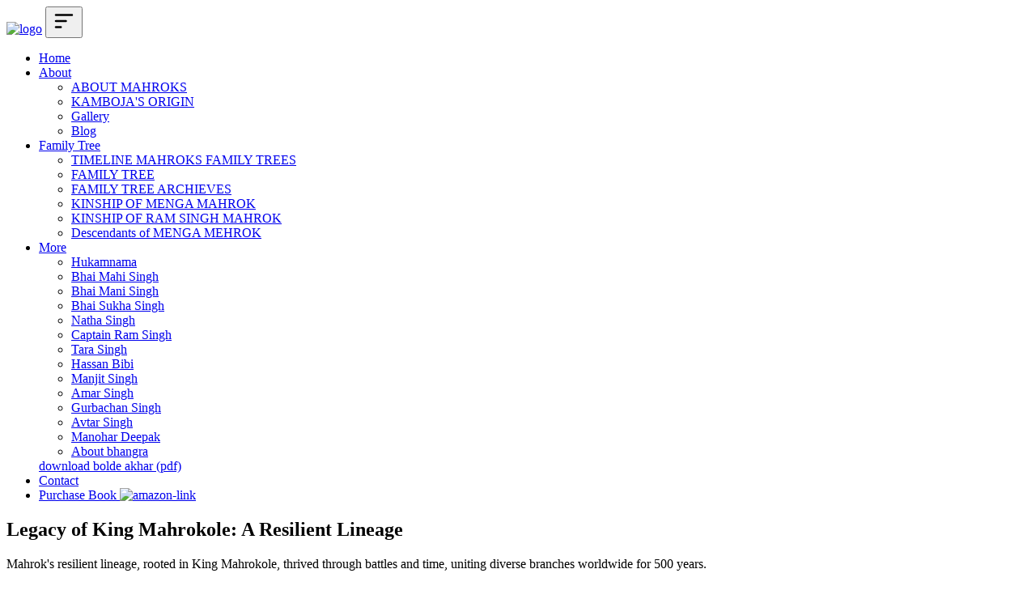

--- FILE ---
content_type: text/html; charset=UTF-8
request_url: https://mahroks.co.uk/products/css/media.css
body_size: 5649
content:
<!doctype html>
<html lang="en">

<head>
  <meta charset="UTF-8">
  <meta name="viewport" content="width=device-width, initial-scale=1.0">
  <title>Mahroks</title>
  <link rel="icon" type="image/x-icon" href="./images/Fav-icon.png">

  <link href="https://cdnjs.cloudflare.com/ajax/libs/fancybox/3.5.7/jquery.fancybox.min.css" rel="stylesheet" />
  <link href="css/style.css" rel="stylesheet" />
  <link href="css/media.css" rel="stylesheet" />
  <link href="fonts/stylesheet.css" rel="stylesheet" />
  <!-- Bootstrap CSS -->
  <link href="./css/bootstrap.min.css" rel="stylesheet">
</head>

<body>
  <!--header-->
  <header id="sticky-header">
    <nav class="navbar navbar-expand-lg ">
      <div class="container">
        <a class="navbar-brand" href="index.php"><img loading="lazy" src="./images/logo.svg" alt="logo"></a>
        <button class="navbar-toggler" type="button" data-bs-toggle="collapse" data-bs-target="#navbarSupportedContent" aria-controls="navbarSupportedContent" aria-expanded="false" aria-label="Toggle navigation">
          <span class="">

            <svg width="30px" height="30px" viewBox="0 0 24 24" fill="none" xmlns="http://www.w3.org/2000/svg">
              <path d="M4 6H20M4 12H14M4 18H9" stroke="#000000" stroke-width="2" stroke-linecap="round" stroke-linejoin="round" />
            </svg>
          </span>
        </button>
        <div class="collapse navbar-collapse" id="navbarSupportedContent">
          <ul class="navbar-nav ms-auto mb-2 mb-lg-0 align-items-center">
            <li class="nav-item">
              <a class="nav-link " aria-current="page" href="index.php">Home</a>
            </li>
            <li class="nav-item dropdown">
              <a class="nav-link dropdown-toggle" href="#" role="button" data-bs-toggle="dropdown" aria-expanded="false">
                About
              </a>
              <ul class="dropdown-menu ">
                <li><a class="dropdown-item " href="about.php">ABOUT MAHROKS</a></li>
                <li><a class="dropdown-item " href="origin.php">KAMBOJA'S ORIGIN</a></li>
                <li><a class="dropdown-item" href="gallery.php">Gallery</a></li>
                <li><a class="dropdown-item" href="blog.php">Blog</a></li>
              </ul>
            </li>
            <li class="nav-item dropdown">
              <a class="nav-link dropdown-toggle" href="#" role="button" data-bs-toggle="dropdown" aria-expanded="false">
                Family Tree
              </a>
              <ul class="dropdown-menu">
                <li><a class="dropdown-item" href="family-tree.php">TIMELINE MAHROKS FAMILY TREES</a></li>
                <li><a class="dropdown-item" href="family-tree-new1.php">FAMILY TREE</a></li>
                <li><a class="dropdown-item" href="family-tree-archives.php">FAMILY TREE ARCHIEVES</a></li>
                <li><a class="dropdown-item" href="kingship1.php">KINSHIP OF MENGA MAHROK</a></li>

                <li><a class="dropdown-item" href="kingship3.php">KINSHIP OF RAM SINGH MAHROK</a></li>
                <li><a class="dropdown-item" href="descendants-of-menga-mehrok.php">Descendants of MENGA MEHROK</a></li>
              </ul>
            </li>
            <li class="nav-item dropdown">
              <a class="nav-link dropdown-toggle" href="#" role="button" data-bs-toggle="dropdown" aria-expanded="false">
                More
              </a>
              <div class="dropdown-menu mega-menu">
                <ul class="dropdown-grid">
                  <li><a class="dropdown-item" href="hukumnama.php">Hukamnama</a></li>
                  <li><a class="dropdown-item" href="bhai-mahi-singh-mahrok.php">Bhai Mahi Singh</a></li>
                  <li><a class="dropdown-item" href="bhai-mani-singh-shaheed.php">Bhai Mani Singh</a></li>
                  <li><a class="dropdown-item" href="bhai-sukha-singh-shaheed.php">Bhai Sukha Singh</a></li>
                  <li><a class="dropdown-item" href="natha-singh(Akali).php">Natha Singh</a></li>
                  <li><a class="dropdown-item" href="sardar_bahadur_captain_ram_singh.php">Captain Ram Singh</a></li>
                  <li><a class="dropdown-item" href="sardar-tara-singh-mahrok-sunami.php">Tara Singh</a></li>
                  <li><a class="dropdown-item" href="hassan-bibi.php">Hassan Bibi</a></li>
                  <li><a class="dropdown-item" href="manjit-singh.php">Manjit Singh</a></li>
                  <li><a class="dropdown-item" href="sardar-amar-singh-kamboj.php">Amar Singh</a></li>
                  <li><a class="dropdown-item" href="gurbachan-singh-deepak.php">Gurbachan Singh</a></li>
                  <li><a class="dropdown-item" href="avtar-singh-deepak-sunami.php">Avtar Singh</a></li>
                  <li><a class="dropdown-item" href="manohar&madhumati.php">Manohar Deepak</a></li>
                  <li><a class="dropdown-item" href="the-advent-of-bhangra-post.php">About bhangra</a></li>
                
                </ul>
                <a class="download-item" href="download.php">download bolde akhar (pdf)</a>
              </div>
            </li>
            <li class="nav-item">
              <a class="nav-link " aria-current="page" href="contact.php">Contact</a>
            </li>
            <li class="nav-item">
              <a href="https://www.amazon.in/dp/9357376453?ref_=cm_sw_r_apin_dp_MXXY98Z981PGPR3KZ4A9" type="button" class="btn header-btn" target="_blank">Purchase Book <img loading="lazy" class="img-fluid" src="./images/amazon-icon.svg" alt="amazon-link"></a>
            </li>
          </ul>
        </div>
      </div>
    </nav>
  </header>
  <!--header-end--><!--banner-->
<section class="banner-wrap">
  <div class="container">
    <div class="row align-items-center">
      <div class="col-xxl-5 col-lg-4 order-2 order-lg-1 ">
        <div class="banner-content">
          <h2>Legacy of King Mahrokole: A Resilient Lineage</h2>
          <p class="default-p-light">Mahrok's resilient lineage, rooted in King Mahrokole, thrived through battles and
            time, uniting diverse branches worldwide for 500 years.</p>
          <a href="about.php" class="btn theme-btn-light">Explore More</a>
        </div>
      </div>
      <div class="col-xxl-7 col-lg-8 order-1 order-lg-2">
        <div class="banner-right text-md-start text-lg-end">
          <img loading="lazy" class="img-fluid" src="./images/banner-img2.png" alt="banner-img">
        </div>
      </div>
    </div>
  </div>
</section>
<!--banner-end-->
<!--origin-->
<section class="about-wrap  common-p-2x pb-0">
  <div class="container">
    <div class="row align-items-center">
      <div class="col-lg-7 col-md-6 mb-2 mb-md-0">
        <div class=" text-center text-md-start">
          <img loading="lazy" class="img-fluid" src="./images/origin-img2.png" alt="about-img">
        </div>
      </div>
      <div class="col-lg-5 col-md-6">
        <div class="">
          <h2 class="heading1">Kamboja’s Origin</h2>
          <p class="default-p-dark">Kamboja people are a very ancient and historical people belonging to the famous
              Indo-Aryan race, now living quite numerously in the plains of East and West Panjab, Haryana and U. P
              parts
              of India, around the mountains of Hindukush, northern-eastern parts of Afghanistan, including its
              Badakshan province, and modern Tajikstan across the Amu Darya (Oxus river), as well as in
              southern-eastern
              parts of Iran.</p>
          <a href="origin.php" class="btn theme-btn-dark">Explore More</a>
        </div>
      </div>
    </div>
  </div>
</section>
<!--origin-end-->

<!--gallery-->
<section class=" common-p  ">
  <div class="container">

    <div class="row">
      <div class="row">
        <h2 class="heading1 text-center mb-30">Moments of History</h2>
      </div>
      <div class="col-lg-8 col-md-8 col-12">
        <div class="grid-item effect-image-1">
        <a href="./images/gal-img.png" data-fancybox="roadtrip"><img loading="lazy" src="./images/gal-img.png" alt="gallery-img" class="w-100"></a>

        </div>
        <div class="row">
          <div class="col-lg-6 col-md-6 col-6">
            <div class="grid-item">
            <a href="./images/gallery-img4.png" data-fancybox="roadtrip"> <img loading="lazy" src="./images/gallery-img4.png" alt="gallery-img" class="w-100"></a>

            </div>
          </div>
          <div class="col-lg-6 col-md-6 col-6">
            <div class="grid-item">
           <a href="./images/gallery-img3.png" data-fancybox="roadtrip"> <img loading="lazy" src="./images/gallery-img3.png" alt="gallery-img" class="w-100"></a>
 
            </div>
          </div>
        </div>
      </div>
      <div class="col-lg-4 col-md-4 col-12">
        <div class="row">
          <div class="col-lg-12 col-md-12 col-6">
            <div class="grid-item">
            <a href="./images/gallery-img6.png" data-fancybox="roadtrip">  <img loading="lazy" src="./images/gallery-img6.png" alt="gallery-img" class="w-100"></a>
  
            </div>

          </div>
          <div class="col-lg-12 col-md-12 col-6">
            <div class="grid-item">
            <a href="./images/gallery-img7.png" data-fancybox="roadtrip">
              <img loading="lazy" src="./images/gallery-img7.png" alt="gallery-img" class="w-100"></a>

            </div>
          </div>
        </div>
      </div>

    </div>
    <div class="d-flex justify-content-center">
      <a href="gallery.php" class="btn theme-btn-dark">View All images</a>
    </div>
  </div>
</section>
<!--gallery-end-->

<!--remarkable people-->
<section class=" common-p pt-0 ">
  <div class="container">
    <h2 class="heading1 text-center">Remarkable People</h2>
    <div class="row">
      <div class="col-lg-6 col-12">
        <div class="remark-wrap">
          <ul>
            <li>
              <a href="bhai-mahi-singh-mahrok.php">
                <span class="remark-star">
                  <img loading="lazy" src="./images/remark-star.svg" alt="star-icon">
                </span>
                <p>Bhai Mahi Singh Mahrok</p>
                <span class="ms-auto w-24">
                  <img loading="lazy" src="./images/next-arrow.svg" alt="next-icon">
                </span>
              </a>
            </li>
            <li> <a href="bhai-sukha-singh-shaheed.php"><span class="remark-star">
                  <img loading="lazy" src="./images/remark-star.svg" alt="star-icon">
                </span>
                <p>Bhai Sukha Singh Shaheed</p>
                <span class="ms-auto w-24">
                  <img loading="lazy" src="./images/next-arrow.svg" alt="next-icon">
                </span>
              </a>
            </li>
            <li><a href="sardar_bahadur_captain_ram_singh.php"><span class="remark-star">
                  <img loading="lazy" src="./images/remark-star.svg" alt="star-icon">
                </span>
                <p>Sardar Bahadur Captain Ram Singh, OBI, IOM</p>
                <span class="ms-auto w-24">
                  <img loading="lazy" src="./images/next-arrow.svg" alt="next-icon">
                </span>
              </a>
            </li>
            <li><a href="hassan-bibi.php"><span class="remark-star">
                  <img loading="lazy" src="./images/remark-star.svg" alt="star-icon">
                </span>
                <p>Hassan Bibi, aka, Tejinder Bibi</p>
                <span class="ms-auto w-24">
                  <img loading="lazy" src="./images/next-arrow.svg" alt="next-icon">
                </span>
              </a>
            </li>
            <li><a href="sardar-amar-singh-kamboj.php"><span class="remark-star">
                  <img loading="lazy" src="./images/remark-star.svg" alt="star-icon">
                </span>
                <p>Sardar Amar Singh Kamboj</p>
                <span class="ms-auto w-24">
                  <img loading="lazy" src="./images/next-arrow.svg" alt="next-icon">
                </span>
              </a>
            </li>
            <li><a href="avtar-singh-deepak-sunami.php"><span class="remark-star">
                  <img loading="lazy" src="./images/remark-star.svg" alt="star-icon">
                </span>
                <p>Avtar Singh Deepak-Sunami</p>
                <span class="ms-auto w-24">
                  <img loading="lazy" src="./images/next-arrow.svg" alt="next-icon">
                </span>
              </a>
            </li>
          </ul>
        </div>
      </div>
      <div class="col-lg-6 col-12">
        <div class="remark-wrap">
          <ul>
            <li><a href="bhai-mani-singh-shaheed.php"><span class="remark-star">
                  <img loading="lazy" src="./images/remark-star.svg" alt="star-icon">
                </span>
                <p>Bhai Mani Singh Shaheed</p>
                <span class="ms-auto w-24">
                  <img loading="lazy" src="./images/next-arrow.svg" alt="next-icon">
                </span>
              </a>
            </li>
            <li><a href="natha-singh(Akali).php"><span class="remark-star">
                  <img loading="lazy" src="./images/remark-star.svg" alt="star-icon">
                </span>
                <p>Natha Singh (Akali)</p>
                <span class="ms-auto w-24">
                  <img loading="lazy" src="./images/next-arrow.svg" alt="next-icon">
                </span>
              </a>
            </li>
            <li><a href="sardar-tara-singh-mahrok-sunami.php"><span class="remark-star">
                  <img loading="lazy" src="./images/remark-star.svg" alt="star-icon">
                </span>
                <p>Sardar Tara Singh Mahrok-Sunami</p>
                <span class="ms-auto w-24">
                  <img loading="lazy" src="./images/next-arrow.svg" alt="next-icon">
                </span>
              </a>
            </li>
            <li><a href="manjit-singh.php"><span class="remark-star">
                  <img loading="lazy" src="./images/remark-star.svg" alt="star-icon">
                </span>
                <p>Manjit Singh ‘Kasid’</p>
                <span class="ms-auto w-24">
                  <img loading="lazy" src="./images/next-arrow.svg" alt="next-icon">
                </span>
              </a>
            </li>
            <li><a href="gurbachan-singh-deepak.php"><span class="remark-star">
                  <img loading="lazy" src="./images/remark-star.svg" alt="star-icon">
                </span>
                <p>Gurbachan Singh Deepak</p>
                <span class="ms-auto w-24">
                  <img loading="lazy" src="./images/next-arrow.svg" alt="next-icon">
                </span>
              </a>
            </li>
            <li><a href="manohar&madhumati.php"><span class="remark-star">
                  <img loading="lazy" src="./images/remark-star.svg" alt="star-icon">
                </span>
                <p>Manohar and Madhumati Deepak</p>
                <span class="ms-auto w-24">
                  <img loading="lazy" src="./images/next-arrow.svg" alt="next-icon">
                </span>
              </a>
            </li>
          </ul>
        </div>
      </div>
    </div>
  </div>
</section>
<!--remarkable people-end-->
<!--video-->
<section class=" common-p pt-0 ">
  <div class="container">
    <h2 class="heading1 text-center">Our Promotions</h2>
    <div class="video-wrap">
      <img loading="lazy" class="img-fluid" src="./images/video-bg.png" alt="about-img">
      <div class="play-btn-wrap">
        <a href="#" data-bs-toggle="modal" data-bs-target="#videoModal" class="play-button">
          <img loading="lazy" class="img-fluid play" src="./images/play.svg" alt="about-img">
        </a>
      </div>
    </div>
  </div>
</section>
<!--video-end-->
<!--about-->
<section class="about-wrap common-p pt-0">
  <div class="container">
    <div class="row align-items-center">
      <div class="col-lg-7 col-md-6">
        <div class=" text-center text-md-start">
          <img loading="lazy" class="img-fluid" src="./images/bangra-img.png" alt="about-img">
        </div>
      </div>
      <div class="col-lg-5 col-md-6">
        <div class="">
          <h2 class="heading1">Bhangra Post Partition</h2>
          <p class="default-p-dark"><span class="heading6 fw-bold">Bhangra</span> is synonymous with Manohar Deepak, one of the three Deepak Brothers, the others being Gurbachan and Avtar. In post-partition India, they jointly introduced it to the world in its present form. It all started at their family farm in Chak 128, Sargodha, where different communities like Jangalies (forest inhabitants), Bazigars (traditional street performers), Oddan (tribal people of Sargodha), and other tribal people from there lived and shared their cultures with one and all.</p>
          <a href="the-advent-of-bhangra-post.php" class="btn theme-btn-dark">Explore More</a>
        </div>
      </div>
    </div>
  </div>
</section>
<!--about-end-->

<!--hukumnama-->
<section class="about-wrap common-p-37 pt-0">
  <div class="container">
    <div class="row align-items-center">
      <div class="col-lg-6 p-0 ">
        <div class="origin-banner-right hukumnama-left d-none d-lg-block">
          <img loading="lazy" class="img-fluid" src="./images/hukumnama.png" alt="about-img">
        </div>
        <div class="origin-banner-right hukumnama-left d-block d-lg-none">
          <img loading="lazy" class="img-fluid" src="./images/mobile-hukumnama.png" alt="about-img">
        </div>
      </div>
      <div class="col-lg-6 p-0 ">
        <div class="origin-wrap hukumnama-right">
          <h2 class="heading1">Hukumnama</h2>
          <p class="default-p-dark">Sow love, reap harmony. In unity, find strength. Let Mahrok's legacy inspire noble
            actions. Embrace heritage, shape destiny.</p>
          <a href="hukumnama.php" class="btn theme-btn-dark">Explore More</a>
        </div>
      </div>
    </div>
  </div>
</section>
<!--hukumnama-end-->
<!--download-section-updated-->
<section class="download-detail-bg3 common-p-37 position-relative">
  <div class="container">
    <div class="row align-items-center">
      <div class="col-lg-6 order-2 order-lg-1">
        <div class=" text-center">
        
          <div class="down-bg2">
          <h4 class="text-center fs-28">Read Book of</h4>
            <h2 class="heading7 text-uppercase">Mahroks</h2>
          </div>
       
          <a href="https://drive.google.com/file/d/1WXY0rxqMhNCd6TNJS9Toue_s0SOGR05N/view?usp=sharing" class="btn theme-btn-dark mt-0" target="_blank">Read now</a>
        </div>
      </div>
      <div class="col-lg-6 mb-3 mb-lg-0 order-1 order-lg-2">
        <div class="text-center ">
          <img loading="lazy" class="img-fluid" src="./images/download-main-book.png" alt="about-img">
        </div>
      </div>
    </div>
  </div>
</section>
<!--download-section-updated-end-->
<!--footer-->
<footer>
  <div class="container">
    <div class="row">
      <div class="col-lg-3 col-md-6 col-12">
        <div class="footer-widget">
          <a href="index.php">
            <img loading="lazy" src="./images/logo.svg" alt="footer-logo" class="footer-logo">
          </a>
          <p class="default-p-light">Mahroks have their lineage to king Mahrokole.</p>
          <a href="about.php" class="btn theme-btn-light">Explore More</a>
        </div>
      </div>
      <div class="col-lg-3 col-md-6 col-6">
        <div class="footer-widget">
          <h4>
            Main Links
          </h4>
          <ul>
            <li>
              <a href="about.php">About Mahroks</a>
            </li>
            <li>
              <a href="origin.php">Kamboja's Origin</a>
            </li>
            <li>
              <a href="gallery.php">Gallery</a>
            </li>
            <li>
              <a href="blog.php">Blog</a>
            </li>
            <li>
              <a href="contact.php">Contact Us</a>
            </li>

          </ul>
        </div>
      </div>
      <div class="col-lg-3 col-md-6 col-6">
        <div class="footer-widget">
          <h4>
            Family Tree
          </h4>
          <ul>

            <li>
              <a href="family-tree.php">Timeline Mahroks Family Trees</a>
            </li>
            <li>
              <a href="family-tree-new1.php">Family Tree</a>
            </li>
            <li>
              <a href="family-tree-archives.php">Family Tree Archieves</a>
            </li>
            <li>
              <a href="kingship1.php">Kinship of Menga Mehrok</a>
            </li>
            <li>
              <a href="kingship3.php">Kinship of Ram Singh Mehrok</a>
            </li>
            <li>
              <a href="descendants-of-menga-mehrok.php">Descendants of Menga Mehrok</a>
            </li>
          </ul>
        </div>
      </div>
      <div class="col-lg-3 col-md-6 col-12">
        <div class="footer-widget footer-download">
          <ul>
            <li class="d-flex align-items-center mb-3 p-0 border-0">
              <span class="border-0">
                <h6 class="mb-0">Checkout our Book on</h6>
                <h2 class=" mb-0 text-white">Amazon</h2>
              </span>
              <span class="d-flex border-0 ms-auto download-span">
                <a href="https://www.amazon.co.uk/dp/9357376453?ref_=cm_sw_r_apin_dp_71QCFCQWQECDMX3V2T7Y" class=" " target="_blank"><img loading="lazy" src="./images/uk-amazon.svg" alt="amazom-link"></a>
                <a href="https://www.amazon.in/dp/9357376453?ref_=cm_sw_r_apin_dp_MXXY98Z981PGPR3KZ4A9" class=" " target="_blank"><img loading="lazy" src="./images/in-amazon.svg" alt="amazom-link"></a>
              </span>
            </li>
            <li class="d-flex align-items-center mb-3">
              <span>
                <h6 class="mb-0">Download our Book</h6>
                <h2 class="mb-0 text-white">Bolde Akhar</h2>
              </span>

              <a href="download.php" class="ms-auto"><img loading="lazy" src="./images/download-btn.svg" alt="download-img"></a>

            </li>
            <li class="d-flex align-items-center ">
              <span>
                <h6 class="mb-0">For read only</h6>
                <h2 class="mb-0 text-white">Book of Mahroks</h2>
              </span>

              <a href="https://drive.google.com/file/d/1WXY0rxqMhNCd6TNJS9Toue_s0SOGR05N/view" class="ms-auto"><img loading="lazy" src="./images/view-only.svg" alt="view-img"></a>

            </li>
          </ul>
          <!--suscribe-->
          <!-- <h4>
              Subscribe Our Newsletter
            </h4>
            <form>
              <input type="email" class="form-control" id="formGroupExampleInput" placeholder="Email Address">
              <a href="#" class="btn theme-btn-light w-100 mt-0">Subscribe Now</a>
            </form> -->
          <!--suscribe-end-->
        </div>
      </div>
    </div>

  </div>
  <div class="footer-bottom">
    <p class="default-p-light text-center">Mahrok.Co.Uk © 2006 Powered By:<a href="https://trigma.com/"> Trigma</a></p>
  </div>
</footer>
<!--footer-end-->
<!--video-modal-->
<div class="modal fade" id="videoModal" tabindex="-1" aria-labelledby="exampleModalLabel" aria-hidden="true">
  <div class="modal-dialog modal-lg modal-dialog-centered">
    <div class="modal-content">
      <button type="button" class="btn-close" data-bs-dismiss="modal" aria-label="Close"></button>
      <div class="modal-body p-0">
  
        <video width="100%" controls>
          <source src="./images/mehrok-video.mp4" type="video/mp4">
        </video>
      </div>

    </div>
  </div>
</div>
<!--video-modal-end-->
<!--video-modal2-->
<div class="modal fade" id="videoModal2" tabindex="-1" aria-labelledby="exampleModalLabel" aria-hidden="true">
  <div class="modal-dialog modal-lg modal-dialog-centered">
    <div class="modal-content">
      <button type="button" class="btn-close" data-bs-dismiss="modal" aria-label="Close"></button>
      <div class="modal-body p-0">
        <iframe loading="lazy" width="100%" height="430" src="https://www.youtube.com/embed/7UQkGoM0r7E?si=QCDxbLciTJAU7UEi" title="YouTube video player" frameborder="0"></iframe>
      </div>

    </div>
  </div>
</div>
<!--video-modal2-end-->
<button onclick="topFunction()" class="navigation-btn" id="navigator">
  <svg width="12" height="8" viewBox="0 0 9 5" fill="none" xmlns="http://www.w3.org/2000/svg">
    <path d="M8.7365 4.73098C8.65292 4.81627 8.55368 4.88392 8.44445 4.93008C8.33522 4.97624 8.21815 5 8.09991 5C7.98167 5 7.8646 4.97624 7.75537 4.93008C7.64614 4.88392 7.5469 4.81627 7.46332 4.73098L4.71178 1.92565C4.65552 1.8683 4.57923 1.83608 4.49968 1.83608C4.42014 1.83608 4.34385 1.8683 4.28759 1.92565L1.53664 4.73098C1.36789 4.90315 1.13898 4.99991 0.90027 4.99997C0.66156 5.00003 0.432604 4.90338 0.263771 4.73129C0.0949373 4.5592 5.62866e-05 4.32576 2.50352e-08 4.08233C-5.62365e-05 3.8389 0.094717 3.60542 0.263471 3.43325L3.01501 0.627301C3.21002 0.428424 3.44152 0.270664 3.69632 0.163031C3.95111 0.0553985 4.2242 1.58243e-07 4.49998 1.58243e-07C4.77577 1.58243e-07 5.04886 0.0553985 5.30365 0.163031C5.55845 0.270664 5.78995 0.428424 5.98495 0.627301L8.7365 3.43325C8.90522 3.60536 9 3.83875 9 4.08211C9 4.32548 8.90522 4.55887 8.7365 4.73098Z" fill="white" />
  </svg>
</button>
<!-- Bootstrap Bundle with Popper -->
<script src="https://ajax.googleapis.com/ajax/libs/jquery/3.6.4/jquery.min.js"></script>
<script>
  //off scroll header
  const header = document.getElementById('sticky-header');
  let lastScrollY = 0;

  window.addEventListener('scroll', () => {
    const currentScrollY = window.scrollY;
    // if (currentScrollY > lastScrollY) {
    if (lastScrollY > currentScrollY) {
      header.style.position = 'sticky';
      header.style.top = '0';
      header.style.transition = 'transform 0.8s ease-in-out'; // Add a smooth transition for the transform property
      header.style.transform = 'translateY(0%)';
    } else {
      header.style.position = 'static';
      header.style.top = 'initial';
    }
    lastScrollY = currentScrollY;
  });

</script>
<script src="./js/bootstrap.bundle.min.js"></script>
<script src="https://cdnjs.cloudflare.com/ajax/libs/fancybox/3.5.7/jquery.fancybox.min.js"></script>
<script src="./js/custom.js"> </script>
</body>

</html> 